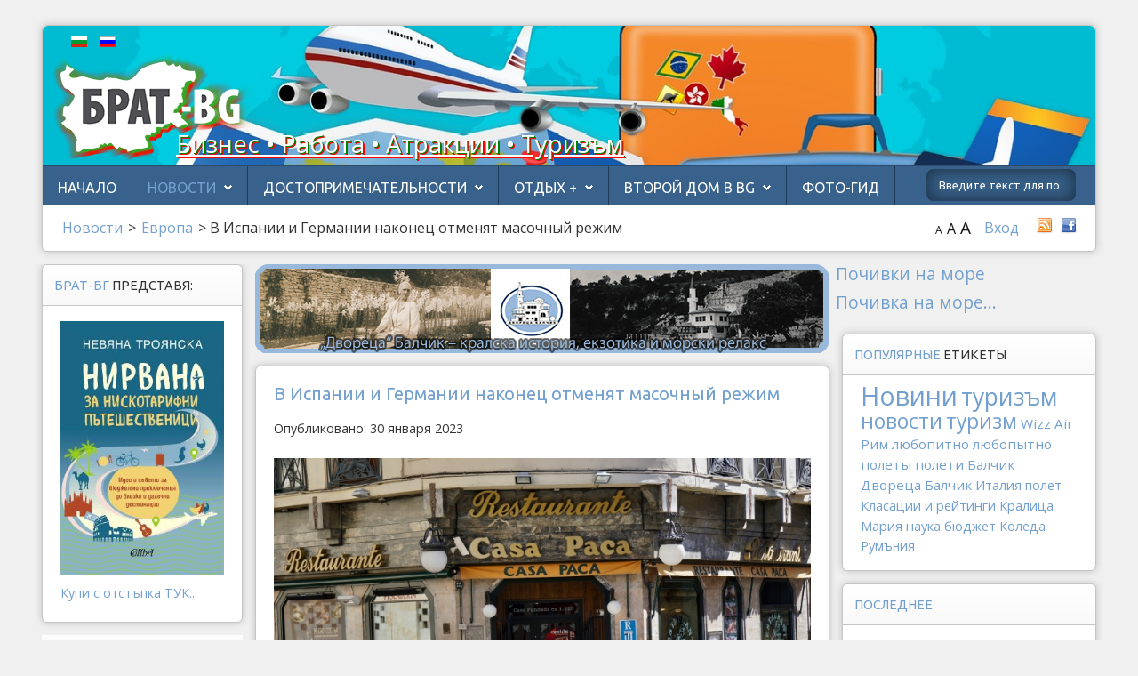

--- FILE ---
content_type: text/html; charset=utf-8
request_url: https://brat-bg.info/ru/news-ru/europe/13997-v-ispanii-i-germanii-nakonets-otmenyat-masochn-y-rezhim
body_size: 18725
content:
<!DOCTYPE html>
<html xmlns="http://www.w3.org/1999/xhtml" xml:lang="ru-RU" lang="ru-RU >"
 
<head>
<meta name="web_author" content="Radoslav Petkov - Радослав Петков">
<link rel="stylesheet" type="text/css" href="https://fonts.googleapis.com/css?family=Open+Sans+Condensed:300&subset=cyrillic-ext" />
  <!-- Global site tag (gtag.js) - Google Analytics -->
   <script type="text/javascript" async src="https://www.googletagmanager.com/gtag/js?id=G-9LN2WF34YD"></script>
   <script>
     window.dataLayer = window.dataLayer || [];
     function gtag(){dataLayer.push(arguments);}
     gtag('js', new Date());

     gtag('config', 'G-9LN2WF34YD');
  </script>
<base href="https://brat-bg.info/ru/news-ru/europe/13997-v-ispanii-i-germanii-nakonets-otmenyat-masochn-y-rezhim" />
	<meta http-equiv="content-type" content="text/html; charset=utf-8" />
	<meta name="keywords" content="covid-19, маски, режим, отмена, испания, германия, иммунитет" />
	<meta name="author" content="Илиян Троянски" />
	<meta name="description" content="В Испании наконец решили отказаться от обязательных масок. Ограничения снимут с 7 февраля. Такое решение власти страны приняли после оценки ситуации с COVID-19 – количество новых случаев заражения коронавирусом в стране сейчас низкое. Маски больше не нужно будет носить в транспорте." />
	<meta name="generator" content="Joomla! - Open Source Content Management" />
	<title>В Испании и Германии наконец отменят масочный режим - БратБг</title>
	<link href="https://brat-bg.info/bg/news-bg/europe/13996-ispaniya-i-germaniya-okonchatelno-otmenyat-rezhima-za-nosene-na-maski" rel="alternate" hreflang="bg-BG" />
	<link href="https://brat-bg.info/ru/news-ru/europe/13997-v-ispanii-i-germanii-nakonets-otmenyat-masochn-y-rezhim" rel="alternate" hreflang="ru-RU" />
	<link href="https://brat-bg.com/ru/news-ru/europe/13997-v-ispanii-i-germanii-nakonets-otmenyat-masochn-y-rezhim" rel="canonical" />
	<link href="/templates/shape5_vertex/favicon.ico" rel="shortcut icon" type="image/vnd.microsoft.icon" />
	<link href="https://brat-bg.info/ru/component/search/?Itemid=383&amp;catid=91&amp;id=13997&amp;format=opensearch" rel="search" title="Искать БратБг" type="application/opensearchdescription+xml" />
	<link href="/plugins/content/fshare/fshare.css" rel="stylesheet" type="text/css" />
	<link href="https://brat-bg.info/modules/mod_bt_simple_slideshow/tmpl/css/style.css" rel="stylesheet" type="text/css" />
	<link href="/media/mod_languages/css/template.css?0b9c72d2fce97b1c194701f0c5155f05" rel="stylesheet" type="text/css" />
	<link href="/media/com_hikashop/css/hikashop.css?v=620" rel="stylesheet" type="text/css" />
	<link href="/media/com_hikashop/css/frontend_old.css?t=1768561473" rel="stylesheet" type="text/css" />
	<link href="/media/com_hikashop/css/font-awesome.css?v=5.2.0" rel="stylesheet" type="text/css" />
	<link href="/media/com_hikashop/css/notify-metro.css?v=620" rel="stylesheet" type="text/css" />
	<style type="text/css">
.vdoresp {margin:6px;overflow:hidden;padding-bottom:56.25%;position:relative;height:0;}
.vdoresp iframe {left:0;top:0;height:100%;width:100%;position:absolute;}div.mod_search28 input[type="search"]{ width:auto; }
	</style>
	<script type="application/json" class="joomla-script-options new">{"csrf.token":"6e7088c534140fcff5b9bb59e188c83c","system.paths":{"root":"","base":""},"system.keepalive":{"interval":840000,"uri":"\/ru\/component\/ajax\/?format=json"}}</script>
	<script src="/media/jui/js/jquery.min.js?0b9c72d2fce97b1c194701f0c5155f05" type="text/javascript"></script>
	<script src="/media/jui/js/jquery-noconflict.js?0b9c72d2fce97b1c194701f0c5155f05" type="text/javascript"></script>
	<script src="/media/jui/js/jquery.ui.core.min.js?0b9c72d2fce97b1c194701f0c5155f05" type="text/javascript"></script>
	<script src="/media/jui/js/jquery-migrate.min.js?0b9c72d2fce97b1c194701f0c5155f05" type="text/javascript"></script>
	<script src="/media/jui/js/bootstrap.min.js?0b9c72d2fce97b1c194701f0c5155f05" type="text/javascript"></script>
	<script src="/media/system/js/caption.js?0b9c72d2fce97b1c194701f0c5155f05" type="text/javascript"></script>
	<script src="/media/jui/js/jquery.ui.sortable.min.js?0b9c72d2fce97b1c194701f0c5155f05" type="text/javascript"></script>
	<script src="https://brat-bg.com/templates/shape5_vertex/js/jquery/jquery-ui-addons.js" type="text/javascript"></script>
	<script src="https://brat-bg.info/modules/mod_bt_simple_slideshow/tmpl/js/jquery.easing.1.3.js" type="text/javascript"></script>
	<script src="https://brat-bg.info/modules/mod_bt_simple_slideshow/tmpl/js/jquery.mobile.customized.min.js" type="text/javascript"></script>
	<script src="https://brat-bg.info/modules/mod_bt_simple_slideshow/tmpl/js/camera.min.js" type="text/javascript"></script>
	<script src="https://brat-bg.info/modules/mod_bt_simple_slideshow/tmpl/js/default.js" type="text/javascript"></script>
	<!--[if lt IE 9]><script src="/media/system/js/html5fallback.js?0b9c72d2fce97b1c194701f0c5155f05" type="text/javascript"></script><![endif]-->
	<script src="/media/system/js/core.js?0b9c72d2fce97b1c194701f0c5155f05" type="text/javascript"></script>
	<!--[if lt IE 9]><script src="/media/system/js/polyfill.event.js?0b9c72d2fce97b1c194701f0c5155f05" type="text/javascript"></script><![endif]-->
	<script src="/media/system/js/keepalive.js?0b9c72d2fce97b1c194701f0c5155f05" type="text/javascript"></script>
	<script src="/media/com_hikashop/js/hikashop.js?v=620" type="text/javascript"></script>
	<script src="/media/com_hikashop/js/notify.min.js?v=620" type="text/javascript"></script>
	<script src="/plugins/hikashop/cartnotify/media/notify.js" type="text/javascript"></script>
	<script type="text/javascript">
jQuery(function($){ initTooltips(); $("body").on("subform-row-add", initTooltips); function initTooltips (event, container) { container = container || document;$(container).find(".hasTooltip").tooltip({"html": true,"container": "body"});} });jQuery(window).on('load',  function() {
				new JCaption('img.caption');
			});
jQuery.notify.defaults({"arrowShow":false,"globalPosition":"top right","elementPosition":"top right","clickToHide":true,"autoHideDelay":5000,"autoHide":true});
window.cartNotifyParams = {"reference":"global","img_url":"\/media\/com_hikashop\/images\/icons\/icon-32-newproduct.png","redirect_url":"","redirect_delay":4000,"hide_delay":5000,"title":"Product added to the cart","text":"\u0422\u043e\u0432\u0430\u0440 \u0443\u0441\u043f\u0435\u0448\u043d\u043e \u0434\u043e\u0431\u0430\u0432\u043b\u0435\u043d \u0432 \u043a\u043e\u0440\u0437\u0438\u043d\u0443","wishlist_title":"Product added to the wishlist","wishlist_text":"\u0422\u043e\u0432\u0430\u0440 \u0431\u044b\u043b \u0443\u0441\u043f\u0435\u0448\u043d\u043e \u0434\u043e\u0431\u0430\u0432\u043b\u0435\u043d \u0432 \u0441\u043f\u0438\u0441\u043e\u043a \u0436\u0435\u043b\u0430\u0435\u043c\u044b\u0445 \u0442\u043e\u0432\u0430\u0440\u043e\u0432","list_title":"Products added to the cart","list_text":"Products successfully added to the cart","list_wishlist_title":"Products added to the wishlist","list_wishlist_text":"Products successfully added to the wishlist","err_title":"Product not added to the cart","err_text":"Product not added to the cart","err_wishlist_title":"Product not added to the wishlist","err_wishlist_text":"Product not added to the wishlist"};

	</script>
	<meta property="og:url" content="https://brat-bg.info/ru/news-ru/europe/13997-v-ispanii-i-germanii-nakonets-otmenyat-masochn-y-rezhim"/>
	<meta property="og:image" content="https://brat-bg.info/images/00_self-content/spain-salamanca-at_elsbethcat-unsplash.jpg">
	<meta property="og:title" content="В Испании и Германии наконец отменят масочный режим">
	<meta property="og:description" content="В Испании наконец решили отказаться от обязательных масок. Ограничения снимут с 7 февраля. Такое решение власти страны приняли после оценки ситуации с COVID-19 – количество новых случаев заражения коронавирусом в стране сейчас низкое. Маски больше не нужно будет носить в транспорте.
">
	<meta property="fb:app_id" content="1482571888648985"/>
	<meta property="og:type" content="article"/>
	<meta property="og:site_name" content="БратБг"/>
	<meta property="og:locale" content="ru_RU"/>



			<meta name="viewport" content="initial-scale=1.0" />
	
	<link href="https://brat-bg.com/templates/shape5_vertex/favicon.ico" rel="shortcut icon" type="image/x-icon" />

<script type="text/javascript">
	if(jQuery().jquery=='1.11.0') { jQuery.easing['easeOutExpo'] = jQuery.easing['easeOutCirc'] };
</script>

	<link href="https://brat-bg.com/templates/shape5_vertex/css/bootstrap/bootstrap-default-min.css" rel="stylesheet" type="text/css" />
	<link href="https://brat-bg.com/templates/shape5_vertex/css/bootstrap/bootstrap-responsive.css" rel="stylesheet" type="text/css" />
		
	<link rel="stylesheet" href="https://brat-bg.com/templates/shape5_vertex/css/font-awesome/css/font-awesome.min.css">
	

<!-- Css and js addons for vertex features -->
	<link rel="stylesheet" type="text/css" href="//fonts.googleapis.com/css?family=Ubuntu" />
<style type="text/css">  .module_round_box_outer, #s5_above_body, #s5_below_body { font-size:0.9em !important; }  #s5_component_wrap { font-size:0.9em !important; } /* MAX IMAGE WIDTH */img {  height:auto !important;   max-width:100% !important; -webkit-box-sizing: border-box !important; /* Safari/Chrome, other WebKit */ -moz-box-sizing: border-box !important; /* Firefox, other Gecko */ box-sizing: border-box !important; /* Opera/IE 8+ */  }#map_canvas img, .gm-style img { max-width:none !important; }.full_width { width:100% !important; -webkit-box-sizing: border-box !important; /* Safari/Chrome, other WebKit */ -moz-box-sizing: border-box !important; /* Firefox, other Gecko */ box-sizing: border-box !important; /* Opera/IE 8+ */ }.S5_submenu_itemTablet{ background:none !important; } #s5_right_wrap, #s5_left_wrap, #s5_right_inset_wrap, #s5_left_inset_wrap, #s5_right_top_wrap, #s5_left_top_wrap, #s5_right_bottom_wrap, #s5_left_bottom_wrap { width:100% !important; }   #s5_right_column_wrap { width:12.5% !important; margin-left:-22.5% !important; } #s5_left_column_wrap { width:10% !important; } #s5_center_column_wrap_inner { margin-right:25% !important; margin-left:20% !important; }  #s5_responsive_mobile_drop_down_wrap input { width:96% !important; } #s5_responsive_mobile_drop_down_search input { width:100% !important; }  @media screen and (max-width: 750px){ body { height:100% !important; position:relative !important;  padding-bottom:48px !important;  } #s5_responsive_menu_button { display:block !important; }  }  @media screen and (max-width: 970px){ #subMenusContainer .S5_subtext { width:85%; } }   #s5_responsive_mobile_bottom_bar, #s5_responsive_mobile_top_bar { background:#0B0B0B; background: -moz-linear-gradient(top, #272727 0%, #0B0B0B 100%); /* FF3.6+ */ background: -webkit-gradient(linear, left top, left bottom, color-stop(0%,#272727), color-stop(100%,#0B0B0B)); /* Chrome,Safari4+ */ background: -webkit-linear-gradient(top, #272727 0%,#0B0B0B 100%); /* Chrome10+,Safari5.1+ */ background: -o-linear-gradient(top, #272727 0%,#0B0B0B 100%); /* Opera11.10+ */ background: -ms-linear-gradient(top, #272727 0%,#0B0B0B 100%); /* IE10+ */ background: linear-gradient(top, #272727 0%,#0B0B0B 100%); /* W3C */   font-family: Ubuntu !important; } .s5_responsive_mobile_drop_down_inner, .s5_responsive_mobile_drop_down_inner input, .s5_responsive_mobile_drop_down_inner button, .s5_responsive_mobile_drop_down_inner .button, #s5_responsive_mobile_drop_down_search .validate { font-family: Ubuntu !important; } .s5_responsive_mobile_drop_down_inner button:hover, .s5_responsive_mobile_drop_down_inner .button:hover, .s5_responsive_mobile_present #s5_responsive_mobile_drop_down_wrap .btn, .s5_responsive_mobile_present #s5_responsive_mobile_drop_down_wrap .btn:hover { background:#0B0B0B !important; } #s5_responsive_mobile_drop_down_menu, #s5_responsive_mobile_drop_down_menu a, #s5_responsive_mobile_drop_down_login a { font-family: Ubuntu !important; color:#FFFFFF !important; } #s5_responsive_mobile_bar_active, #s5_responsive_mobile_drop_down_menu .current a, .s5_responsive_mobile_drop_down_inner .s5_mod_h3, .s5_responsive_mobile_drop_down_inner .s5_h3_first { color:#73A0CF !important; } .s5_responsive_mobile_drop_down_inner button, .s5_responsive_mobile_drop_down_inner .button, .s5_responsive_mobile_present #s5_responsive_mobile_drop_down_wrap .btn, .s5_responsive_mobile_present #s5_responsive_mobile_drop_down_wrap .btn:hover { background:#73A0CF !important; } #s5_responsive_mobile_drop_down_menu .active ul li, #s5_responsive_mobile_drop_down_menu .current ul li a, #s5_responsive_switch_mobile a, #s5_responsive_switch_desktop a, #s5_responsive_mobile_drop_down_wrap { color:#FFFFFF !important; } #s5_responsive_mobile_toggle_click_menu span { border-right:solid 1px #272727; } #s5_responsive_mobile_toggle_click_menu { border-right:solid 1px #0B0B0B; } #s5_responsive_mobile_toggle_click_search span, #s5_responsive_mobile_toggle_click_register span, #s5_responsive_mobile_toggle_click_login span, #s5_responsive_mobile_scroll a { border-left:solid 1px #272727; } #s5_responsive_mobile_toggle_click_search, #s5_responsive_mobile_toggle_click_register, #s5_responsive_mobile_toggle_click_login, #s5_responsive_mobile_scroll { border-left:solid 1px #0B0B0B; } .s5_responsive_mobile_open, .s5_responsive_mobile_closed:hover, #s5_responsive_mobile_scroll:hover { background:#272727; } #s5_responsive_mobile_drop_down_menu .s5_responsive_mobile_drop_down_inner, #s5_responsive_mobile_drop_down_register .s5_responsive_mobile_drop_down_inner, #s5_responsive_mobile_drop_down_login .s5_responsive_mobile_drop_down_inner, #s5_responsive_mobile_drop_down_search .s5_responsive_mobile_drop_down_inner { background:#272727; } @media screen and (max-width: 579px){  { display:none; } }  .s5_wrap { max-width:1200px !important; }                        </style><script type="text/javascript">/*<![CDATA[*/</script>
<script type="text/javascript" src="https://brat-bg.com/templates/shape5_vertex/js/core/s5_flex_menu-min.js"></script>
<link rel="stylesheet" href="https://brat-bg.com/templates/shape5_vertex/css/s5_flex_menu.css" type="text/css" />
<link rel="stylesheet" href="https://brat-bg.com/templates/system/css/system.css" type="text/css" />
<link rel="stylesheet" href="https://brat-bg.com/templates/system/css/general.css" type="text/css" />

<link href="https://brat-bg.com/templates/shape5_vertex/css/template_default.css" rel="stylesheet" type="text/css" />

<link href="https://brat-bg.com/templates/shape5_vertex/css/template.css" rel="stylesheet" type="text/css" />


<link href="https://brat-bg.com/templates/shape5_vertex/css/com_content.css" rel="stylesheet" type="text/css" />

<link href="https://brat-bg.com/templates/shape5_vertex/css/editor.css" rel="stylesheet" type="text/css" />

<link href="https://brat-bg.com/templates/shape5_vertex/css/thirdparty.css" rel="stylesheet" type="text/css" />


<link rel="stylesheet" type="text/css" href="//fonts.googleapis.com/css?family=Open+Sans" />


<script type="text/javascript" src="https://brat-bg.com/templates/shape5_vertex/js/core/s5_font_adjuster-min.js"></script>


	<link rel="stylesheet" type="text/css" href="https://brat-bg.com/templates/shape5_vertex/css/core/s5_responsive_bars-min.css" />
	<link href="https://brat-bg.com/templates/shape5_vertex/css/core/s5_responsive_hide_classes-min.css" rel="stylesheet" type="text/css" />
	<style type="text/css"> @media screen and (min-width: 650px){.s5_responsive_mobile_sidebar_show_ltr {width:400px !important;}.s5_responsive_mobile_sidebar_body_wrap_show_ltr {margin-left:400px !important;}.s5_responsive_mobile_sidebar_show_rtl {width:400px !important;}.s5_responsive_mobile_sidebar_body_wrap_show_rtl {margin-right:400px !important;}#s5_responsive_mobile_sidebar_inner1 {width:400px !important;}}</style>


	<link rel="stylesheet" type="text/css" href="https://brat-bg.com/templates/shape5_vertex/css/s5_responsive.css" />
	
	

	<link rel="stylesheet" type="text/css" href="https://brat-bg.com/templates/shape5_vertex/css/custom.css" />
	<script type="text/javascript">
	//<![CDATA[
				        jQuery(document).ready( function() {
		            var myMenu = new MenuMatic({
				tabletWidth:1400,
                effect:"slide & fade",
                duration:450,
                physics: 'linear',
                hideDelay:250,
                orientation:"horizontal",
                tweakInitial:{x:0, y:0},
				                                     	            direction:{    x: 'right',    y: 'down' },
				                opacity:100            });
        });		
			//]]>	
    </script>    

<!-- Info Slide Script - Called in header so css validates -->	
<link href="https://brat-bg.com/templates/shape5_vertex/css/core/s5_info_slide-min.css" rel="stylesheet" type="text/css" />
<script type="text/javascript" src="https://brat-bg.com/templates/shape5_vertex/js/core/s5_info_slide-min.js"></script>

	

<!-- Resize column function -->	
<script type="text/javascript">//<![CDATA[
	var s5_resize_columns_browser_check = "safari";
	var s5_resize_columns = "all";
	var s5_resize_columns_delay = "500";
	var s5_resize_columns_small_tablets = "default";
//]]></script>
<script type="text/javascript" src="https://brat-bg.com/templates/shape5_vertex/js/core/s5_columns_equalizer-min.js"></script>
<!-- File compression. Needs to be called last on this file -->	
<!-- The excluded files, listed below the compressed php files, are excluded because their calls vary per device or per browser. Included compression files are only ones that have no conditions and are included on all devices and browsers. Otherwise unwanted css will compile in the compressed files. -->	

<!-- Additional scripts to load inside of the header -->



<link rel="stylesheet" type="text/css" href="https://fonts.googleapis.com/css?family=Ubuntu&subset=cyrillic-ext" />

<style type="text/css"> 
body {font-family: 'Open Sans',Helvetica,Arial,Sans-Serif ;
background:#F0F0F0;
} 

#s5_search input, #s5_menu_wrap, .s5_mod_h3, #subMenusContainer, h2 {
font-family: Ubuntu;
}

#s5_menu_wrap, .s5_mod_h3 {
text-transform:uppercase;
}


#s5_menu_outer_wrap {
height:40px;
overflow:hidden;
}
.S5_parent_subtext {
display:none;
}
#s5_nav li {
height:37px;
}
#s5_search input {
margin-top:0px;
}

#s5_header_area_inner2, .module_round_box, .module_round_box-dark, #s5_component_wrap, #s5_footer_area_inner2 {
-webkit-box-shadow: 0 0px 8px #BDBDBD;
-moz-box-shadow: 0 0px 8px #BDBDBD;
box-shadow: 0 0px 8px #BDBDBD; 
}

a, .module_round_box .s5_h3_first, .module_round_box-none .s5_h3_first, .module_round_box ul.menu .current a, h2, h4, #s5_md_outer_wrap h3 {
color:#73A0CF;
}

#s5_nav li.active a, #s5_nav li.mainMenuParentBtnFocused a, #s5_nav li:hover a, .btn-link {
color:#73A0CF;
}

.btn-primary, .button, li.pagenav-next, li.pagenav-prev, .validate, .dropdown-menu li > a:hover, .dropdown-menu li > a:focus, .dropdown-submenu:hover > a, .dropdown-menu .active > a, .dropdown-menu .active > a:hover, .nav-list > .active > a, .nav-list > .active > a:hover, .nav-pills > .active > a, .nav-pills > .active > a:hover, .btn-group.open .btn-primary.dropdown-toggle, .pager a {
background:#73A0CF;
}

#subMenusContainer div.s5_sub_wrap ul, #subMenusContainer div.s5_sub_wrap_rtl ul, #subMenusContainer div.s5_sub_wrap_lower ul, #subMenusContainer div.s5_sub_wrap_lower_rtl ul {
border-bottom:solid 3px #73A0CF;
}




/* k2 stuff */
div.itemHeader h2.itemTitle, div.catItemHeader h3.catItemTitle, h3.userItemTitle a, #comments-form p, #comments-report-form p, #comments-form span, #comments-form .counter, #comments .comment-author, #comments .author-homepage,
#comments-form p, #comments-form #comments-form-buttons, #comments-form #comments-form-error, #comments-form #comments-form-captcha-holder {font-family: 'Open Sans',Helvetica,Arial,Sans-Serif ;} 
  
.s5_wrap{width:95%;}  
</style>
  <script>
  (function(i,s,o,g,r,a,m){i['GoogleAnalyticsObject']=r;i[r]=i[r]||function(){
  (i[r].q=i[r].q||[]).push(arguments)},i[r].l=1*new Date();a=s.createElement(o),
  m=s.getElementsByTagName(o)[0];a.async=1;a.src=g;m.parentNode.insertBefore(a,m)
  })(window,document,'script','//www.google-analytics.com/analytics.js','ga');

  ga('create', 'UA-68912719-1', 'auto');
  ga('send', 'pageview');

</script>

</head>

<body id="s5_body" style="font-size: 1rem;">
  
	

<div id="s5_scrolltotop"></div>

<!-- Top Vertex Calls -->
<!-- Call mobile sidebar -->

<!-- Call top bar for mobile devices if layout is responsive -->	
	


	<!-- s5_responsive_mobile_top_bar_spacer must be called to keep a space at the top of the page since s5_responsive_mobile_top_bar_wrap is position absolute. -->	

	<div id="s5_responsive_mobile_top_bar_spacer"></div>



	<!-- s5_responsive_mobile_top_bar_wrap must be called off the page and not with display:none or it will cause issues with the togglers. -->

	<div id="s5_responsive_mobile_top_bar_wrap" style="margin-top:-50000px;position:absolute;z-index:20;top:0px">



		<div id="s5_responsive_mobile_top_bar" class="s5_responsive_mobile_bar_light">



				<div id="s5_responsive_mobile_toggle_click_menu" style="display:block;">

					<span></span>

				</div>

				

				
					<div id="s5_responsive_mobile_bar_active">

						<span>
														Европа
						</span>

					</div>

				
				

				<div id="s5_responsive_mobile_toggle_click_login" style="display:block;float:right">

					<span></span>

				</div>

				

				<div id="s5_responsive_mobile_toggle_click_register" style="display:none;float:right">

					<span></span>

				</div>

				

				<div id="s5_responsive_mobile_toggle_click_search" style="display:block;float:right">

					<span></span>

				</div>



			<div style="clear:both;height:0px"></div>

			

		</div>



		<div id="s5_responsive_mobile_drop_down_wrap" class="s5_responsive_mobile_drop_down_wrap_loading">

			<div id="s5_responsive_mobile_drop_down_menu">

				<div class="s5_responsive_mobile_drop_down_inner" style="-webkit-box-shadow: 0px 0px 16px rgba(0, 0, 0, 0.6);-moz-box-shadow: 0px 0px 16px rgba(0, 0, 0, 0.6);box-shadow: 0px 0px 16px rgba(0, 0, 0, 0.6);">

					
						
<ul class="menu">
<li class="item-216"><a href="/ru/" >Начало</a></li><li class="item-381 active deeper parent"><a href="/ru/news-ru" >Новости</a><ul><li class="item-382"><a href="/ru/news-ru/bulgaria" >Бoлгария</a></li><li class="item-383 current active"><a href="/ru/news-ru/europe" >Европа</a></li><li class="item-384"><a href="/ru/news-ru/rusia" >Россия</a></li><li class="item-385"><a href="https://brat-bg.info/ru/news-ru/world" >Мир</a></li><li class="item-449"><a href="/ru/news-ru/from-friends" >От друзей</a></li></ul></li><li class="item-390 deeper parent"><span class="separator ">Достопримечательности</span>
<ul><li class="item-391 parent"><a href="/ru/interesting/bg-incognita" >Незнакомая Болгария</a></li><li class="item-408 parent"><a href="/ru/interesting/routes" >Маршруты</a></li><li class="item-414 parent"><a href="/ru/interesting/interesno" >Интересно</a></li></ul></li><li class="item-255 deeper parent"><a href="/ru/rest-plus" >Отдых +</a><ul><li class="item-256"><a href="/ru/rest-plus/zdorovie" >Отдых и здоровье</a></li><li class="item-257"><a href="/ru/rest-plus/ucheba" >Отдых и учеба</a></li><li class="item-258"><a href="/ru/rest-plus/att" >Отдых и атракции</a></li></ul></li><li class="item-467 deeper parent"><a href="/ru/vtoroi-dom-v-bg" >Второй дом в BG</a><ul><li class="item-641"><a href="/ru/vtoroi-dom-v-bg/novosti" >Новости рынка</a></li><li class="item-642"><a href="/ru/vtoroi-dom-v-bg/rekomenduem" >Брат-BG рекомендует</a></li></ul></li><li class="item-834"><a href="/ru/foto-gid" >Фото-Гид</a></li></ul>

					
				</div>

			</div>

			

			<div id="s5_responsive_mobile_drop_down_search">

				<div class="s5_responsive_mobile_drop_down_inner" style="-webkit-box-shadow: 0px 0px 16px rgba(0, 0, 0, 0.6);-moz-box-shadow: 0px 0px 16px rgba(0, 0, 0, 0.6);box-shadow: 0px 0px 16px rgba(0, 0, 0, 0.6);">

					
					  
						<form method="post" action="https://brat-bg.info/">

							<input type="text" onfocus="if (this.value=='Поиск...') this.value='';" onblur="if (this.value=='') this.value='Поиск...';" value="Поиск..." id="s5_responsive_mobile_search" name="searchword" />

							<input type="hidden" value="search" name="task" />

							<input type="hidden" value="com_search" name="option" />

							<input type="hidden" value="1" name="Itemid" />

						</form>

					
				</div>

			</div>

			

			<div id="s5_responsive_mobile_drop_down_login">

				<div class="s5_responsive_mobile_drop_down_inner" id="s5_responsive_mobile_drop_down_login_inner" style="-webkit-box-shadow: 0px 0px 16px rgba(0, 0, 0, 0.6);-moz-box-shadow: 0px 0px 16px rgba(0, 0, 0, 0.6);box-shadow: 0px 0px 16px rgba(0, 0, 0, 0.6);">

				</div>

			</div>

			

			
					<div id="s5_responsive_mobile_login_wrap" style="display:none">

					
			<div class="module_round_box_outer">

			<div class="module_round_box ">

				<div class="s5_module_box_1">
					<div class="s5_module_box_2">
												<div class="s5_mod_h3_outer">
							<h3 class="s5_mod_h3">
																						<span class="s5_h3_first">Login </span><span class="s5_h3_last"></span>
														</h3>
													</div>
												<div class="s5_mod_h3_below" style="clear:both"></div>
												<div class="s5_outer ">
						<form action="/ru/news-ru/europe" method="post" id="login-form" class="form-inline">
		<div class="userdata">
		<div id="form-login-username" class="control-group">
			<div class="controls">
									<div class="input-prepend">
						<span class="add-on">
							<span class="icon-user hasTooltip" title="Логин"></span>
							<label for="modlgn-username" class="element-invisible">Логин</label>
						</span>
						<input id="modlgn-username" type="text" name="username" class="input-small" tabindex="0" size="18" placeholder="Логин" />
					</div>
							</div>
		</div>
		<div id="form-login-password" class="control-group">
			<div class="controls">
									<div class="input-prepend">
						<span class="add-on">
							<span class="icon-lock hasTooltip" title="Пароль">
							</span>
								<label for="modlgn-passwd" class="element-invisible">Пароль							</label>
						</span>
						<input id="modlgn-passwd" type="password" name="password" class="input-small" tabindex="0" size="18" placeholder="Пароль" />
					</div>
							</div>
		</div>
						<div id="form-login-remember" class="control-group checkbox">
			<label for="modlgn-remember" class="control-label">Запомнить меня</label> <input id="modlgn-remember" type="checkbox" name="remember" class="inputbox" value="yes"/>
		</div>
				<div id="form-login-submit" class="control-group">
			<div class="controls">
				<button type="submit" tabindex="0" name="Submit" class="btn btn-primary login-button">Войти</button>
			</div>
		</div>
					<ul class="unstyled">
							<li>
					<a href="/ru/component/users/?view=registration&amp;Itemid=216">
					Регистрация <span class="icon-arrow-right"></span></a>
				</li>
							<li>
					<a href="/ru/component/users/?view=remind&amp;Itemid=216">
					Забыли логин?</a>
				</li>
				<li>
					<a href="/ru/component/users/?view=reset&amp;Itemid=216">
					Забыли пароль?</a>
				</li>
			</ul>
		<input type="hidden" name="option" value="com_users" />
		<input type="hidden" name="task" value="user.login" />
		<input type="hidden" name="return" value="aHR0cHM6Ly9icmF0LWJnLmluZm8vcnUvbmV3cy1ydS9ldXJvcGUvMTM5OTctdi1pc3BhbmlpLWktZ2VybWFuaWktbmFrb25ldHMtb3RtZW55YXQtbWFzb2Nobi15LXJlemhpbQ==" />
		<input type="hidden" name="6e7088c534140fcff5b9bb59e188c83c" value="1" />	</div>
	</form>
						</div>
						<div style="clear:both; height:0px"></div>
					</div>
				</div>

			</div>

			</div>

		

					</div>

				
		

			<div id="s5_responsive_mobile_drop_down_register">

				<div class="s5_responsive_mobile_drop_down_inner" id="s5_responsive_mobile_drop_down_register_inner" style="-webkit-box-shadow: 0px 0px 16px rgba(0, 0, 0, 0.6);-moz-box-shadow: 0px 0px 16px rgba(0, 0, 0, 0.6);box-shadow: 0px 0px 16px rgba(0, 0, 0, 0.6);">

				</div>

			</div>

			

			
				

		</div>



	</div>



	<script type="text/javascript">

		var s5_responsive_trigger = 750;

		var s5_responsive_login_url = "";

		var s5_responsive_register_url = "";

		var s5_responsive_layout = "dropdowns";

	</script>

	<script type="text/javascript" src="https://brat-bg.com/templates/shape5_vertex/js/core/s5_responsive_mobile_bar-min.js"></script>

	



<!-- Fixed Tabs -->	

<!-- Drop Down -->	

<!-- Parallax Backgrounds -->

<!-- Floating Menu Spacer -->

<!-- Body Padding Div Used For Responsive Spacing -->    
<div id="s5_body_padding">



  <!-- Header -->      
    <div id="s5_header_area1" >  


    
    <div id="s5_header_area2">  
    

    
    <div id="s5_header_area_inner" class="s5_wrap">    
    
      
    
    <div id="s5_header_area_inner2">  
    
    
    
      <div id="s5_header_wrap">

  <!--- from Rado --->  
            <div id="s5_lang_swicher2" class="s5_wrap">
            		<div class="moduletable">
			<div class="mod-languages">

	<ul class="lang-inline" dir="ltr">
						<li>
			<a href="/bg/news-bg/europe/13996-ispaniya-i-germaniya-okonchatelno-otmenyat-rezhima-za-nosene-na-maski">
												<img src="/media/mod_languages/images/bg.gif" alt="Български" title="Български" />										</a>
			</li>
											<li class="lang-active">
			<a href="https://brat-bg.info/ru/news-ru/europe/13997-v-ispanii-i-germanii-nakonets-otmenyat-masochn-y-rezhim">
												<img src="/media/mod_languages/images/ru.gif" alt="Руский" title="Руский" />										</a>
			</li>
				</ul>

</div>
		</div>
	
            </div>
  <!--- end from Rado --->
 
                <div class="hide_mobile" style="color:white; text-shadow: 1px 1px green, 2px 2px red;  text-decoration: underline; position: absolute;margin-left: 150px;margin-top: 95px;"><h1>Бизнес • Работа • Атракции • Туризъм</h1></div>  
        <img alt="logo"  style="height:130px;width:253px" src="/templates/shape5_vertex/images/brat-logo.png" id="s5_logo" onclick="window.document.location.href='https://brat-bg.com/'" />
                
       <div id="s5_banner" style="padding-left:263px">
        <table border="0" width="100%">
        <tr>
          <td>
        &nbsp          </td>
          <td width="48px">
          <div id="s5_lang_swicher1" class="s5_wrap">
            
            </div>
          
          </td>
          </tr>
          </table>
          </div>
        


        
        <div style="clear:both; height:0px">
        
        
        
        </div>  


        
      </div>
      
              <div id="s5_menu_wrap">
                      <ul id='s5_nav' class='menu'><li   class=' ' ><span class='s5_level1_span1'><span class='s5_level1_span2'><a href="/ru/"><span onclick='window.document.location.href="/ru/"'>Начало</span></a></span></span></li><li   class='active ' ><span class='s5_level1_span1'><span class='s5_level1_span2'><a href="/ru/news-ru"><span onclick='window.document.location.href="/ru/news-ru"'>Новости</span></a></span></span><ul style='float:left;'><li class=''><span class='S5_submenu_item'><a href="/ru/news-ru/bulgaria"><span class='s5_sub_a_span' onclick='window.document.location.href="/ru/news-ru/bulgaria"'>Бoлгария</span></a></span></li><li class=''><span class='S5_submenu_item active'><a href="/ru/news-ru/europe"><span class='s5_sub_a_span' onclick='window.document.location.href="/ru/news-ru/europe"'>Европа</span></a></span></li><li class=''><span class='S5_submenu_item'><a href="/ru/news-ru/rusia"><span class='s5_sub_a_span' onclick='window.document.location.href="/ru/news-ru/rusia"'>Россия</span></a></span></li><li class=''><span class='S5_submenu_item'><a href="https://brat-bg.info/ru/news-ru/world"><span class='s5_sub_a_span' onclick='window.document.location.href="https://brat-bg.info/ru/news-ru/world"'>Мир</span></a></span></li><li class=''><span class='S5_submenu_item'><a href="/ru/news-ru/from-friends"><span class='s5_sub_a_span' onclick='window.document.location.href="/ru/news-ru/from-friends"'>От друзей</span></a></span></li></ul></li><li   class=' ' ><span class='s5_level1_span1'><span class='s5_level1_span2'><a href="javascript:;"><span onclick='window.document.location.href="javascript:;"'>Достопримечательности</span></a></span></span><ul style='float:left;'><li class=''><span class='S5_submenu_item'><a href="/ru/interesting/bg-incognita"><span class='s5_sub_a_span' onclick='window.document.location.href="/ru/interesting/bg-incognita"'>Незнакомая Болгария</span></a></span><div class='S5_grouped_child_item'><span><span class='S5_submenu_item'><a href="/ru/interesting/bg-incognita/on-sea"><span class='s5_sub_a_span' onclick='window.document.location.href="/ru/interesting/bg-incognita/on-sea"'>На море</span></a></span></span><span><span class='S5_submenu_item'><a href="/ru/interesting/bg-incognita/on-mountain"><span class='s5_sub_a_span' onclick='window.document.location.href="/ru/interesting/bg-incognita/on-mountain"'>В горах</span></a></span></span><span><span class='S5_submenu_item'><a href="/ru/interesting/bg-incognita/cityes-with-history"><span class='s5_sub_a_span' onclick='window.document.location.href="/ru/interesting/bg-incognita/cityes-with-history"'>Города с историей</span></a></span></span><span><span class='S5_submenu_item'><a href="/ru/interesting/bg-incognita/tipical-balkan"><span class='s5_sub_a_span' onclick='window.document.location.href="/ru/interesting/bg-incognita/tipical-balkan"'>Балканская идиллия</span></a></span></span></div></li></ul><ul style='float:left;'><li class=''><span class='S5_submenu_item'><a href="/ru/interesting/routes"><span class='s5_sub_a_span' onclick='window.document.location.href="/ru/interesting/routes"'>Маршруты</span></a></span><div class='S5_grouped_child_item'><span><span class='S5_submenu_item'><a href="/ru/interesting/routes/bg-extreme"><span class='s5_sub_a_span' onclick='window.document.location.href="/ru/interesting/routes/bg-extreme"'>Экстремальные</span></a></span></span><span><span class='S5_submenu_item'><a href="/ru/interesting/routes/culture"><span class='s5_sub_a_span' onclick='window.document.location.href="/ru/interesting/routes/culture"'>Культурные</span></a></span></span><span><span class='S5_submenu_item'><a href="/ru/interesting/routes/historical"><span class='s5_sub_a_span' onclick='window.document.location.href="/ru/interesting/routes/historical"'>Исторические</span></a></span></span><span><span class='S5_submenu_item'><a href="/ru/interesting/routes/hunting-fishing"><span class='s5_sub_a_span' onclick='window.document.location.href="/ru/interesting/routes/hunting-fishing"'>Охота и рыбалка</span></a></span></span><span><span class='S5_submenu_item'><a href="/ru/interesting/routes/follow-bachhus"><span class='s5_sub_a_span' onclick='window.document.location.href="/ru/interesting/routes/follow-bachhus"'>По стопам Вакха</span></a></span></span><span><span class='S5_submenu_item'><a href="/ru/interesting/routes/world"><span class='s5_sub_a_span' onclick='window.document.location.href="/ru/interesting/routes/world"'>Путешествия по миру</span></a></span></span></div></li></ul><ul style='float:left;'><li class=''><span class='S5_submenu_item'><a href="/ru/interesting/interesno"><span class='s5_sub_a_span' onclick='window.document.location.href="/ru/interesting/interesno"'>Интересно</span></a></span><div class='S5_grouped_child_item'><span><span class='S5_submenu_item'><a href="/ru/interesting/interesno/fenomeni"><span class='s5_sub_a_span' onclick='window.document.location.href="/ru/interesting/interesno/fenomeni"'>Феномены</span></a></span></span><span><span class='S5_submenu_item'><a href="/ru/interesting/interesno/celitelnaya-sila"><span class='s5_sub_a_span' onclick='window.document.location.href="/ru/interesting/interesno/celitelnaya-sila"'>Целительная сила</span></a></span></span><span><span class='S5_submenu_item'><a href="/ru/interesting/interesno/lichnosti"><span class='s5_sub_a_span' onclick='window.document.location.href="/ru/interesting/interesno/lichnosti"'>Личности</span></a></span></span><span><span class='S5_submenu_item'><a href="/ru/interesting/interesno/kuriozi"><span class='s5_sub_a_span' onclick='window.document.location.href="/ru/interesting/interesno/kuriozi"'>Курьезы</span></a></span></span></div></li></ul></li><li   class=' ' ><span class='s5_level1_span1'><span class='s5_level1_span2'><a href="/ru/rest-plus"><span onclick='window.document.location.href="/ru/rest-plus"'>Отдых +</span></a></span></span><ul style='float:left;'><li class=''><span class='S5_submenu_item'><a href="/ru/rest-plus/zdorovie"><span class='s5_sub_a_span' onclick='window.document.location.href="/ru/rest-plus/zdorovie"'>Отдых и здоровье</span></a></span></li><li class=''><span class='S5_submenu_item'><a href="/ru/rest-plus/ucheba"><span class='s5_sub_a_span' onclick='window.document.location.href="/ru/rest-plus/ucheba"'>Отдых и учеба</span></a></span></li><li class=''><span class='S5_submenu_item'><a href="/ru/rest-plus/att"><span class='s5_sub_a_span' onclick='window.document.location.href="/ru/rest-plus/att"'>Отдых и атракции</span></a></span></li></ul></li><li   class=' ' ><span class='s5_level1_span1'><span class='s5_level1_span2'><a href="/ru/vtoroi-dom-v-bg"><span onclick='window.document.location.href="/ru/vtoroi-dom-v-bg"'>Второй дом в BG</span></a></span></span><ul style='float:left;'><li class=''><span class='S5_submenu_item'><a href="/ru/vtoroi-dom-v-bg/novosti"><span class='s5_sub_a_span' onclick='window.document.location.href="/ru/vtoroi-dom-v-bg/novosti"'>Новости рынка</span></a></span></li><li class=''><span class='S5_submenu_item'><a href="/ru/vtoroi-dom-v-bg/rekomenduem"><span class='s5_sub_a_span' onclick='window.document.location.href="/ru/vtoroi-dom-v-bg/rekomenduem"'>Брат-BG рекомендует</span></a></span></li></ul></li><li   class=' ' ><span class='s5_level1_span1'><span class='s5_level1_span2'><a href="/ru/foto-gid"><span onclick='window.document.location.href="/ru/foto-gid"'>Фото-Гид</span></a></span></span></li></ul>                                <div id="s5_search">
              		<div class="moduletable">
			<div class="search mod_search28">
	<form action="/ru/news-ru/europe" method="post" class="form-inline" role="search">
		<label for="mod-search-searchword28" class="element-invisible">Искать...</label> <input name="searchword" id="mod-search-searchword28" maxlength="200"  class="inputbox search-query input-medium" type="search" size="34" placeholder="Введите текст для поиска..." /> <button class="button btn btn-primary" onclick="this.form.searchword.focus();">find</button>		<input type="hidden" name="task" value="search" />
		<input type="hidden" name="option" value="com_search" />
		<input type="hidden" name="Itemid" value="383" />
	</form>
</div>
		</div>
	
            </div>
                    <div style="clear:both; height:0px"></div>
        </div>
            
              <div id="s5_breadcrumb_fonts_wrap">
                      <div id="s5_breadcrumb_wrap">
  
              		<div class="moduletable">
			
<div class="breadcrumbs">
<div itemscope itemtype="http://data-vocabulary.org/Breadcrumb" style="display:inline-block;"><a href="/ru/news-ru" class="pathway" itemprop="url"><span  itemprop="title">Новости</span></a></div> &gt; <div itemscope itemtype="http://data-vocabulary.org/Breadcrumb" style="display:inline-block;"><a href="/ru/news-ru/europe" class="pathway" itemprop="url"><span  itemprop="title">Европа</span></a></div> &gt; <div itemscope itemtype="http://data-vocabulary.org/Breadcrumb" style="display:inline-block;"><span itemprop="title">В Испании и Германии наконец отменят масочный режим</span></div></div>		</div>
	
            </div>
                    
                      <div id="s5_social_wrap1">
              <div id="s5_social_wrap_inner">
              
                                  <div id="s5_facebook" onclick="window.open('https://www.facebook.com/page.BratBG')"></div>
                  
                  
                                                                  <div id="s5_rss" onclick="window.open('http://brat-bg.com/bg/news-bg?format=feed&type=rss')"></div>
                  
                
                  
                  <div id="s5_loginreg">  
                      <div id="s5_logregtm">
                      
                                                  <a href="/ru/component/users/?view=login&amp;Itemid=216" id="s5_login" rel="nofollow">
                            Вход                          </a>
                                              
                                                  <a href="/ru/component/users/?view=registration&amp;Itemid=216" id="s5_register" rel="nofollow">
                                                      </a>
                        
                      </div>
                  
                  </div>
                                
                                  <div id="fontControls"></div>
                              
              </div>
            </div>
                  
        <div style="clear:both;height:0px"></div>
        </div>
      
            
    </div>
    </div>
    </div>
    </div>
  <!-- End Header -->  
  
    
  
  <!-- Top Row1 -->  
      <!-- End Top Row1 -->  
    
    
    
  <!-- Top Row2 -->  
      <!-- End Top Row2 -->
  
  
  
  <!-- Top Row3 -->  
      <!-- End Top Row3 -->  
    
    
    
  <!-- Center area --> 
     
        <div id="s5_center_area1">
    <div id="s5_center_area2">
    <div id="s5_center_area_inner" class="s5_wrap">
    
    <!-- Above Columns Wrap -->  
          <!-- End Above Columns Wrap -->      
        
      <!-- Columns wrap, contains left, right and center columns -->  
      <div id="s5_columns_wrap">
      <div id="s5_columns_wrap_inner">
        
        <div id="s5_center_column_wrap">
        <div id="s5_center_column_wrap_inner" style="margin-left:20px; margin-right:25px;">
          
                    
            <div id="s5_middle_top_wrap">
              
              <div id="s5_middle_top">
              <div id="s5_middle_top_inner">
              
                                  <div id="s5_pos_middle_top_1" class="s5_float_left" style="width:100%">
                    
			<div class="module_round_box_outer">

			<div class="module_round_box-style1">

				<div class="s5_module_box_1">
					<div class="s5_module_box_2">
												<div class="s5_outer-style1">
						<div class="bannergroup-style1">

	<div class="banneritem">
																																																																			<a
							href="/ru/component/banners/click/60" target="_blank" rel="noopener noreferrer"
							title="Двореца Балчик">
							<img
								src="https://brat-bg.info/images/banners/balchik.jpg"
								alt="Двореца Балчик – кралска история, екзотика и морски релакс "
								 width="646"								 height="100"							/>
						</a>
																<div class="clr"></div>
	</div>

</div>
						</div>
						<div style="clear:both; height:0px"></div>
					</div>
				</div>

			</div>

			</div>

		
                  </div>
                                
                                
                                
                                
                                
                            
                <div style="clear:both; height:0px"></div>

              </div>
              </div>
            
            </div>

                    
                      
            <div id="s5_component_wrap">
            <div id="s5_component_wrap_inner">
            
                                
                            
                <div id="system-message-container">
	</div>

<div class="item-page" itemscope itemtype="https://schema.org/Article">
	<meta itemprop="inLanguage" content="ru-RU" />
	
		
			<div class="page-header">
		<h2 itemprop="headline">
			В Испании и Германии наконец отменят масочный режим		</h2>
							</div>
					
		
						<dl class="article-info muted">

		
			<dt class="article-info-term">
									Информация о материале							</dt>

			
			
			
			
										<dd class="published">
				<span class="icon-calendar" aria-hidden="true"></span>
				<time datetime="2023-01-30T09:55:53+02:00" itemprop="datePublished">
					Опубликовано: 30 января 2023				</time>
			</dd>			
		
			</dl>
	
	
		
								<div itemprop="articleBody">
		
<p class="img100"><img src="/images/00_self-content/spain-salamanca-at_elsbethcat-unsplash.jpg" alt="" /></p>
<p style="text-align: right;"><span style="color: #999999; font-size: 8pt;">Photo: <a href="https://unsplash.com/@elsbethcat" style="color: #999999;">Beth Macdonald</a> @&nbsp;<a href="https://unsplash.com/license" style="color: #999999;">Unsplash</a></span></p>
<p><strong>В Испании наконец решили отказаться от обязательных масок, сообщает информационно туристический портал <a href="https://34travel.me/">34travel</a>. Ограничения снимут с 7 февраля.</strong></p>
<p>Такое решение власти страны приняли после оценки ситуации с COVID-19 – количество новых случаев заражения коронавирусом в стране сейчас низкое. Маски больше не нужно будет носить в транспорте. Их оставят обязательными только в медицинских учреждениях.</p>
<p><strong>Власти Германии тоже решили смягчить ковидные ограничения</strong> – со 2 февраля можно будет не носить маски в поездах и автобусах дальнего следования.</p>
<p style="padding-left: 30px;">«Ситуация с пандемией стабилизировалась. Заболеваемость вдвое меньше, чем месяц назад, – говорится в заявлении минздрава. – Кроме того, снизилось количество госпитализаций. Ситуация пока еще напряженная, но управляемая».</p>
<p>Маски все еще будут нужны в аэропортах и городском транспорте. Кроме того, придется носить их тем, кто собирается в поликлинику или больницу. Но, вероятно, и эти ограничения скоро снимут. В Германии уверены, что зимней волны пандемии не будет – у жителей уже выработался иммунитет к COVID-19.</p>
<p><plugin name=fshare version=3.0.7/><div class="fshare" onclick="window.open('https://www.facebook.com/sharer.php?u=http%3A%2F%2Fbrat-bg.info%2Fru%2Fnews-ru%2Feurope%2F13997-v-ispanii-i-germanii-nakonets-otmenyat-masochn-y-rezhim');"><a class="fshare_icon"></a>Share</div></p>
<p><plugin name=fcomment version=3.0.28/><div id="fb-root"></div><script src="https://connect.facebook.net/ru_RU/all.js#appId=1482571888648985&amp;xfbml=1"></script><fb:comments width="100%" num_posts="5" href="http://brat-bg.info/ru/news-ru/europe/13997-v-ispanii-i-germanii-nakonets-otmenyat-masochn-y-rezhim" colorscheme="light"></fb:comments></p>	</div>

											<dl class="article-info muted">

		
					
			
						</dl>
					
	<ul class="pager pagenav">
	<li class="previous">
		<a class="hasTooltip" title="Валенсия стала центром притяжения для цифровых кочевников" aria-label="Предыдущий: Валенсия стала центром притяжения для цифровых кочевников" href="/ru/news-ru/europe/14010-valensiya-stala-tsentrom" rel="prev">
			<span class="icon-chevron-left" aria-hidden="true"></span> <span aria-hidden="true">Назад</span>		</a>
	</li>
	<li class="next">
		<a class="hasTooltip" title="Прогнило что-то в Датском королевстве: в стране перестали грабить банки" aria-label="Следующий: Прогнило что-то в Датском королевстве: в стране перестали грабить банки" href="/ru/news-ru/europe/13995-prognilo-chto-to-v-datskom-korolevstve-v-danii-perestali-grabity-banki" rel="next">
			<span aria-hidden="true">Вперед</span> <span class="icon-chevron-right" aria-hidden="true"></span>		</a>
	</li>
</ul>
							</div>

                <div style="clear:both;height:0px"></div>
                
                            
                          
                <div id="s5_below_body_wrap">      
                
                  <div id="s5_below_body">
                  <div id="s5_below_body_inner">
                  
                                          <div id="s5_pos_below_body_1" class="s5_float_left" style="width:100%">
                        		<div class="s5_fourdivs_1">
		<div class="s5_fourdivs_2">
		<div class="s5_fourdivs_3">
		<div class="s5_fourdivs_4">
			<h3 class="s5_fourdivs_title">Прочитать ещё</h3>			<div class="tagssimilar">
	<ul>
			<li>
							<a href="/ru/news-ru/europe/9019-nemetskie-turoperator-otmenyayut-pol-tn-e-programm-v-ispaniyu">
											Немецкие туроператоры отменяют полётные программы в Испанию									</a>
					</li>
			<li>
							<a href="/ru/news-ru/europe/8088-frantsuz-posh-l-v-ispaniyu-za-sigaretami-i-zabludilsya-v-gorah">
											Француз пошёл в Испанию за сигаретами и заблудился в горах									</a>
					</li>
			<li>
							<a href="/ru/news-ru/europe/8123-ispaniya-i-italiya-oslabili-karantin">
											Испания и Италия ослабили карантин									</a>
					</li>
			<li>
							<a href="/ru/news-ru/europe/8161-oktoberfest-otmenili">
											Октоберфест-2020 отменили									</a>
					</li>
			<li>
							<a href="/ru/news-ru/europe/8196-iz-za-koronavirusa-i-otsutstviya-turistov-germaniya-i-chehiya">
											Из-за коронавируса и отсутствия туристов Германия и Чехия могут остаться без пива									</a>
					</li>
		</ul>
</div>
		</div>
		</div>
		</div>
		</div>
	
                      </div>
                                        
                                        
                                        
                                        
                                        
                                
                    <div style="clear:both; height:0px"></div>

                  </div>
                  </div>
                </div>

                            
            </div>
            </div>
            
                    
                    
        </div>
        </div>
        <!-- Left column -->  
                  <div id="s5_left_column_wrap" class="s5_float_left" style="width:20px">
          <div id="s5_left_column_wrap_inner">
                          <div id="s5_left_top_wrap" class="s5_float_left" style="width:20px">
                
			<div class="module_round_box_outer">

			<div class="module_round_box ">

				<div class="s5_module_box_1">
					<div class="s5_module_box_2">
												<div class="s5_mod_h3_outer">
							<h3 class="s5_mod_h3">
																						<span class="s5_h3_first">Брат-БГ </span><span class="s5_h3_last"> представя:</span>
														</h3>
													</div>
												<div class="s5_mod_h3_below" style="clear:both"></div>
												<div class="s5_outer ">
						

<div class="custom"  >
	<p><img src="/images/banners/Cover-Nirvana_sm.jpg" alt="Cover Nirvana sm" /></p>
<p><a href="https://www.colibri.bg/bg/shop/nevqna-troqnska-nirvana-za-niskotarifni-puteshestvenici" target="_blank">Купи с отстъпка ТУК...</a></p></div>
						</div>
						<div style="clear:both; height:0px"></div>
					</div>
				</div>

			</div>

			</div>

		
              </div>
                                      <div id="s5_left_wrap" class="s5_float_left" style="width:20px">
                
			<div class="module_round_box_outer">

			<div class="module_round_box-style1">

				<div class="s5_module_box_1">
					<div class="s5_module_box_2">
												<div class="s5_outer-style1">
						<div class="bannergroup-style1">

	<div class="banneritem">
																																																																			<a
							href="/ru/component/banners/click/91" target="_blank" rel="noopener noreferrer"
							title="ИУ-конференция (left)">
							<img
								src="https://brat-bg.info/images/banners/IU/Банер_YZ-2026.jpg"
								alt="data science"
								 width="240"								 height="360"							/>
						</a>
																<div class="clr"></div>
	</div>

</div>
						</div>
						<div style="clear:both; height:0px"></div>
					</div>
				</div>

			</div>

			</div>

		
			<div class="module_round_box_outer">

			<div class="module_round_box ">

				<div class="s5_module_box_1">
					<div class="s5_module_box_2">
												<div class="s5_mod_h3_outer">
							<h3 class="s5_mod_h3">
																						<span class="s5_h3_first">Новости </span><span class="s5_h3_last"></span>
														</h3>
													</div>
												<div class="s5_mod_h3_below" style="clear:both"></div>
												<div class="s5_outer ">
						<ul class="nav menu mod-list">
<li class="item-363"><a href="/ru/news-ru/bulgaria" >Болгария</a></li><li class="item-364 current active"><a href="/ru/news-ru/europe" >Европа</a></li><li class="item-365"><a href="/ru/news-ru/rusia" >Россия</a></li><li class="item-366"><a href="/ru/news-ru/world" >Мир</a></li><li class="item-450"><a href="/ru/news-ru/from-friends" >От друзей</a></li></ul>
						</div>
						<div style="clear:both; height:0px"></div>
					</div>
				</div>

			</div>

			</div>

		
			<div class="module_round_box_outer">

			<div class="module_round_box-style1 mb-5">

				<div class="s5_module_box_1">
					<div class="s5_module_box_2">
												<div class="s5_outer-style1 mb-5">
						<div class="bannergroup-style1 mb-5">


</div>
						</div>
						<div style="clear:both; height:0px"></div>
					</div>
				</div>

			</div>

			</div>

		
              </div>
                                                  <div id="s5_left_bottom_wrap" class="s5_float_left" style="width:20px">
                
			<div class="module_round_box_outer">

			<div class="module_round_box ">

				<div class="s5_module_box_1">
					<div class="s5_module_box_2">
												<div class="s5_mod_h3_outer">
							<h3 class="s5_mod_h3">
																						<span class="s5_h3_first">БРАТ-BG </span><span class="s5_h3_last"> РЕКОМЕНДУЕТ</span>
														</h3>
													</div>
												<div class="s5_mod_h3_below" style="clear:both"></div>
												<div class="s5_outer ">
						<div class="bannergroup">


</div>
						</div>
						<div style="clear:both; height:0px"></div>
					</div>
				</div>

			</div>

			</div>

		
              </div>
                      </div>
          </div>
                <!-- End Left column -->  
        <!-- Right column -->  
                  <div id="s5_right_column_wrap" class="s5_float_left" style="width:25px; margin-left:-45px">
          <div id="s5_right_column_wrap_inner">
                          <div id="s5_right_top_wrap" class="s5_float_left" style="width:25px">
                		<div class="moduletable margin_bottom">

		
			<div id="bt-simple-slideshow-270" class="bt-simple-slideshow" style="width:auto">
	<div class="camera_wrap" id="camera_wrap_270">
				<div  data-src="https://brat-bg.info/modules/mod_bt_simple_slideshow/images/slideshow/691a366e0bf699baaee79cf61ddd34ba.jpg">
						<div class="camera_caption moveFromBottom">
								<h3>
								<a href="https://albena.bg/bg/oferti" target="_blank">Почивки на море</a>
								
				</h3>
												<p></p>
							</div>
					</div>
				<div  data-src="https://brat-bg.info/modules/mod_bt_simple_slideshow/images/slideshow/a2b2cc487858c7943bf1bbb835fd03d7.jpg">
						<div class="camera_caption moveFromBottom">
								<h3>
								<a href="https://albena.bg/bg/oferti" target="_blank">Почивка на море...</a>
								
				</h3>
												<p></p>
							</div>
					</div>
				
	</div>
	<div style="clear:both;"></div>
</div>        
<script type="text/javascript">
$w(document).ready(function(){
	$w('#camera_wrap_270').camera({
		thumbnails: false,
		fx: 'random',
		height: '150%',
		hover: false,
		loader: 'none',
		navigation: true,
	 	playPause: false,
	 	pagination: false,
		time: 4000,
		transPeriod: 1500,
		portrait: false,
		onLoaded: function(){
					}
	});
});	
</script>			
		</div>

	
              </div>
                                                  <div id="s5_right_wrap" class="s5_float_left" style="width:25px">
                
			<div class="module_round_box_outer">

			<div class="module_round_box ">

				<div class="s5_module_box_1">
					<div class="s5_module_box_2">
												<div class="s5_mod_h3_outer">
							<h3 class="s5_mod_h3">
																						<span class="s5_h3_first">Популярные </span><span class="s5_h3_last"> етикеты</span>
														</h3>
													</div>
												<div class="s5_mod_h3_below" style="clear:both"></div>
												<div class="s5_outer ">
						<div class="tagspopular tagscloud">
		<span class="tag">
			<a class="tag-name" style="font-size: 2em" href="/ru/component/tags/tag/2013-08-19-06-53-30">
				Новини</a>
					</span>
			<span class="tag">
			<a class="tag-name" style="font-size: 1.8529411764706em" href="/ru/component/tags/tag/turizam">
				туризъм</a>
					</span>
			<span class="tag">
			<a class="tag-name" style="font-size: 1.6176470588235em" href="/ru/component/tags/tag/novosti">
				новости</a>
					</span>
			<span class="tag">
			<a class="tag-name" style="font-size: 1.5882352941176em" href="/ru/component/tags/tag/turizm">
				туризм</a>
					</span>
			<span class="tag">
			<a class="tag-name" style="font-size: 1.0588235294118em" href="/ru/component/tags/tag/wizz-air">
				Wizz Air</a>
					</span>
			<span class="tag">
			<a class="tag-name" style="font-size: 1.0588235294118em" href="/ru/component/tags/tag/rim">
				Рим</a>
					</span>
			<span class="tag">
			<a class="tag-name" style="font-size: 1.0588235294118em" href="/ru/component/tags/tag/2018-06-26-13-19-52">
				любопитно</a>
					</span>
			<span class="tag">
			<a class="tag-name" style="font-size: 1.0588235294118em" href="/ru/component/tags/tag/2018-06-26-13-21-35">
				любопытно</a>
					</span>
			<span class="tag">
			<a class="tag-name" style="font-size: 1.0588235294118em" href="/ru/component/tags/tag/2017-11-20-10-35-58">
				полеты</a>
					</span>
			<span class="tag">
			<a class="tag-name" style="font-size: 1.0588235294118em" href="/ru/component/tags/tag/2018-08-02-14-59-14">
				полети</a>
					</span>
			<span class="tag">
			<a class="tag-name" style="font-size: 1.0588235294118em" href="/ru/component/tags/tag/balchik">
				Балчик</a>
					</span>
			<span class="tag">
			<a class="tag-name" style="font-size: 1.0588235294118em" href="/ru/component/tags/tag/dvoretza-balchik">
				Двореца Балчик</a>
					</span>
			<span class="tag">
			<a class="tag-name" style="font-size: 1.0294117647059em" href="/ru/component/tags/tag/2018-09-18-11-59-42">
				 Италия</a>
					</span>
			<span class="tag">
			<a class="tag-name" style="font-size: 1.0294117647059em" href="/ru/component/tags/tag/polet">
				полет</a>
					</span>
			<span class="tag">
			<a class="tag-name" style="font-size: 1.0294117647059em" href="/ru/component/tags/tag/2019-11-14-06-53-22">
				Класации и рейтинги</a>
					</span>
			<span class="tag">
			<a class="tag-name" style="font-size: 1.0294117647059em" href="/ru/component/tags/tag/kralitza-mariya">
				Кралица Мария </a>
					</span>
			<span class="tag">
			<a class="tag-name" style="font-size: 1.0294117647059em" href="/ru/component/tags/tag/2018-11-18-12-56-29">
				наука</a>
					</span>
			<span class="tag">
			<a class="tag-name" style="font-size: 1.0294117647059em" href="/ru/component/tags/tag/2018-06-18-17-51-37">
				бюджет</a>
					</span>
			<span class="tag">
			<a class="tag-name" style="font-size: 1em" href="/ru/component/tags/tag/koleda">
				Коледа</a>
					</span>
			<span class="tag">
			<a class="tag-name" style="font-size: 1em" href="/ru/component/tags/tag/rumaniya">
				 Румъния</a>
					</span>
	</div>
						</div>
						<div style="clear:both; height:0px"></div>
					</div>
				</div>

			</div>

			</div>

		
			<div class="module_round_box_outer">

			<div class="module_round_box ">

				<div class="s5_module_box_1">
					<div class="s5_module_box_2">
												<div class="s5_mod_h3_outer">
							<h3 class="s5_mod_h3">
																						<span class="s5_h3_first">Последнее </span><span class="s5_h3_last"></span>
														</h3>
													</div>
												<div class="s5_mod_h3_below" style="clear:both"></div>
												<div class="s5_outer ">
						<ul class="latestnews mod-list">
	<li itemscope itemtype="https://schema.org/Article">
		<a href="/ru/news-ru/world/17970-v-yaponii-koshek-naznachayut-nachalynikami-zheleznodorozhn-h-stantsiy-i-to-prinosit-denygi" itemprop="url">
			<span itemprop="name">
				 В Японии кошек назначают начальниками железнодорожных станций, и это приносит деньги			</span>
		</a>
	</li>
	<li itemscope itemtype="https://schema.org/Article">
		<a href="/ru/news-ru/europe/17968-saraevo-priznali-luchshim-byudzhetn-m-variantom-dlya-siti-breyka-2026" itemprop="url">
			<span itemprop="name">
				Сараево признали лучшим бюджетным вариантом для сити-брейка 2026			</span>
		</a>
	</li>
	<li itemscope itemtype="https://schema.org/Article">
		<a href="/ru/news-ru/world/17965-zagoraty-na-plyazhe-ili-issledovaty-gorod-uchen-e-v-yasnili-kakoy-otd-h-luchshe-lechit-nerv" itemprop="url">
			<span itemprop="name">
				Загорать на пляже или исследовать город: ученые выяснили, какой отдых лучше лечит нервы			</span>
		</a>
	</li>
	<li itemscope itemtype="https://schema.org/Article">
		<a href="/ru/news-ru/world/17963-v-a-roportah-egipta-planiruyutsya-vazhn-e-izmeneniya-dlya-puteshestvennikov" itemprop="url">
			<span itemprop="name">
				В аэропортах Египта планируются важные изменения для путешественников			</span>
		</a>
	</li>
	<li itemscope itemtype="https://schema.org/Article">
		<a href="/ru/news-ru/world/17961-ssha-obnovili-spisok-stran-grazhdane-kotor-h-dolzhn-vnesti-zalog-dlya-polucheniya-viz" itemprop="url">
			<span itemprop="name">
				США обновили список стран, граждане которых должны внести залог для получения визы			</span>
		</a>
	</li>
</ul>
						</div>
						<div style="clear:both; height:0px"></div>
					</div>
				</div>

			</div>

			</div>

		
			<div class="module_round_box_outer">

			<div class="module_round_box ">

				<div class="s5_module_box_1">
					<div class="s5_module_box_2">
												<div class="s5_mod_h3_outer">
							<h3 class="s5_mod_h3">
																						<span class="s5_h3_first">Самые </span><span class="s5_h3_last"> читаемые</span>
														</h3>
													</div>
												<div class="s5_mod_h3_below" style="clear:both"></div>
												<div class="s5_outer ">
						<ul class="mostread mod-list">
	<li itemscope itemtype="https://schema.org/Article">
		<a href="/ru/news-ru/europe/17894-v-verone-vhod-vo-dvor-doma-dzhulyett-stal-platn-m" itemprop="url">
			<span itemprop="name">
				В Вероне вход во двор Дома Джульетты стал платным			</span>
		</a>
	</li>
	<li itemscope itemtype="https://schema.org/Article">
		<a href="/ru/news-ru/europe/17899-v-evrope-otkr-lasy-samaya-bolyshaya-po-ploshtadi-rozhdestvenskaya-yarmarka" itemprop="url">
			<span itemprop="name">
				В Европе открылась самая большая по площади рождественская ярмарка			</span>
		</a>
	</li>
	<li itemscope itemtype="https://schema.org/Article">
		<a href="/ru/news-ru/europe/17907-bolt-gotovitsya-zapuskaty-bespilotn-e-taksi-v-evrope" itemprop="url">
			<span itemprop="name">
				Bolt готовится запускать беспилотные такси в Европе			</span>
		</a>
	</li>
	<li itemscope itemtype="https://schema.org/Article">
		<a href="/ru/news-ru/world/17912-vlasti-tailanda-prosyat-turistov-ne-priblizhatysya-k-rayonam-na-granitse-s-kambodzhey" itemprop="url">
			<span itemprop="name">
				Власти Таиланда просят туристов не приближаться к районам на границе с Камбоджей			</span>
		</a>
	</li>
</ul>
						</div>
						<div style="clear:both; height:0px"></div>
					</div>
				</div>

			</div>

			</div>

		
              </div>
                                  </div>
          </div>
                <!-- End Right column -->  
      </div>
      </div>
      <!-- End columns wrap -->  
      
    <!-- Below Columns Wrap -->  
          <!-- End Below Columns Wrap -->        
      
      
    </div>
    </div>
    </div>
      <!-- End Center area -->  
  
  
  <!-- Bottom Row1 -->  
      <!-- End Bottom Row1 -->  
    
    
  <!-- Bottom Row2 -->  
      <!-- End Bottom Row2 -->
  
  
  
  <!-- Bottom Row3 -->  
      <!-- End Bottom Row3 -->
  
  
  <!-- Footer Area -->
    <div id="s5_footer_area1">
    <div id="s5_footer_area2">
    <div id="s5_footer_area_inner" class="s5_wrap">
    <div id="s5_footer_area_inner2">
    
              <div id="s5_footer" style="display: inline-flex;">
        <!-- Histats.com  (div with counter) -->
          
        <!-- Histats.com  END  -->
          <span class="footerc">
Copyright &copy; 2026.  БратБг</span>
          
        </div>
            
              <div id="s5_bottom_menu_wrap">
          		<div class="moduletable">
			<ul class="nav menu mod-list">
<li class="item-694"><a href="/ru/contact-ru" >Контакты</a></li><li class="item-709"><a href="/ru/about-ru" >О наc</a></li><li class="item-102"><a href="/ru/" >Home</a></li></ul>
		</div>
	
        </div>  
            <div style="clear:both; height:0px"></div>
      
    </div>
    </div>
    </div>
    </div>
  <!-- End Footer Area -->
  
  <!-- Bottom Vertex Calls -->

 <!-- Page scroll, tooltips, multibox -->	
			<div id="s5_scroll_wrap" class="s5_wrap">
			<script type="text/javascript">
/*! Jquery scrollto function */
!function(o,n){var l=function(){var l,t=n(o.documentElement),e=n(o.body);return t.scrollTop()?t:(l=e.scrollTop(),e.scrollTop(l+1).scrollTop()==l?t:e.scrollTop(l))}();n.fn.smoothScroll=function(o){return o=~~o||400,this.find('a[href*="#s5"]').click(function(t){var e=this.hash,a=n(e);location.pathname.replace(/^\//,"")===this.pathname.replace(/^\//,"")&&location.hostname===this.hostname&&a.length&&(t.preventDefault(),jQuery.fn.fullpage?jQuery.fn.fullpage.scrollPage2(a):l.stop().animate({scrollTop:a.offset().top},o,function(){location.hash=e}))}).end()}}(document,jQuery);
function initSmoothscroll(){
	jQuery('html').smoothScroll(700);
}
jQuery(document).ready(function(){
	initSmoothscroll();
});
var s5_page_scroll_enabled = 1;
function s5_page_scroll(obj){ if(jQuery.browser.mozilla) var target = 'html'; else var target='html body'; jQuery(target).stop().animate({scrollTop:jQuery(obj).offset().top},700,function(){location.hash=obj}); } 
function s5_hide_scroll_to_top_display_none() { if (window.pageYOffset < 300) { document.getElementById("s5_scrolltopvar").style.display = "none"; } }
function s5_hide_scroll_to_top_fadein_class() { document.getElementById("s5_scrolltopvar").className = "s5_scrolltop_fadein"; }
function s5_hide_scroll_to_top() {
	if (window.pageYOffset >= 300) {document.getElementById("s5_scrolltopvar").style.display = "block";
		document.getElementById("s5_scrolltopvar").style.visibility = "visible";
		window.setTimeout(s5_hide_scroll_to_top_fadein_class,300);}
	else {document.getElementById("s5_scrolltopvar").className = "s5_scrolltop_fadeout";window.setTimeout(s5_hide_scroll_to_top_display_none,300);}}
jQuery(document).ready( function() {s5_hide_scroll_to_top();});
jQuery(window).resize(s5_hide_scroll_to_top);
if(window.addEventListener) {
	window.addEventListener('scroll', s5_hide_scroll_to_top, false);   
}
else if (window.attachEvent) {
	window.attachEvent('onscroll', s5_hide_scroll_to_top); 
}
</script>
<div id="s5_scrolltopvar" class="s5_scrolltop_fadeout" style="visibility:hidden">
<a href="#s5_scrolltotop" id="s5_scrolltop_a" class="s5_scrolltotop"></a>
</div>


	
		</div>
		<!-- Start compression if enabled -->	
			
<!-- Additional scripts to load just before closing body tag -->
	
<!-- Info Slide script - JS and CSS called in header -->
		<script type='text/javascript'>
	jQuery(document).ready(function(){
	    jQuery('.s5_is_slide').each(function (i, d) {
				jQuery(d).wrapInner(jQuery('<div class="s5_is_display"></div>'));
			});
			var options = {
				wrapperId: "s5_body"
			};
			var slide = new Slidex();
			slide.init(options);
		});
	</script>
		
<!-- Scroll Reavel script - JS called in header -->
		
	
<!-- File compression. Needs to be called last on this file -->	
		
<!-- Responsive Bottom Mobile Bar -->
	<!-- Call bottom bar for mobile devices if layout is responsive -->	
	<div id="s5_responsive_mobile_bottom_bar_outer" style="display:none">
	<div id="s5_responsive_mobile_bottom_bar" class="s5_responsive_mobile_bar_light">
		<!-- Call mobile links if links are enabled and cookie is currently set to mobile -->	
					<div id="s5_responsive_switch_mobile">
				<a id="s5_responsive_switch" href="/?s5_responsive_switch_sbratbgcom=0">Desktop Version</a>
			</div>
		
					<div id="s5_responsive_mobile_scroll">
				<a href="#s5_scrolltotop" class="s5_scrolltotop"></a>
			</div>
				<div style="clear:both;height:0px"></div>
	</div>
	</div>

<!-- Call bottom bar for all devices if user has chosen to see desktop version -->	
	
	
<!-- Closing call for mobile sidebar body wrap defined in includes top file -->
 
  
<!---  <a title="shape5.com" href="http://www.shape5.com" target="blank" id="s5_shape5_logo"></a>   --->
  
  		<div class="s5_fourdivs_1">
		<div class="s5_fourdivs_2">
		<div class="s5_fourdivs_3">
		<div class="s5_fourdivs_4">
						

<div class="custom"  >
	<div style="max-width: 1200px; text-align: center; margin-left: auto; margin-right: auto; margin-bottom: 25px;">
<h2>Наши партньори:</h2>
<div style="overflow: auto;">
<div style="float: left; padding-right: 5px; margin-bottom: 5px;"><a href="https://www.abujet.net/" target="_blank" rel="noopener"><img src="/images/headers/partners/abujet.jpg" alt="logo-abujet" style="min-width: 110px; min-height: 110px;" /></a></div>
<div style="float: left; padding-right: 5px; margin-bottom: 5px;"><a href="https://ue-varna.bg/" target="_blank" rel="noopener"><img src="/images/headers/partners/IU-logo.jpg" alt="Икономически университет - Варна" style="min-width: 110px; min-height: 110px;" /></a></div>
<div style="float: left; padding-right: 5px; margin-bottom: 5px;"><a href="https://www.varna.bg/" target="_blank" rel="noopener"><img src="/images/headers/partners/varna.png" alt="Община Варна" style="min-width: 110px; min-height: 110px;" /></a></div>
<div style="float: left; padding-right: 5px; margin-bottom: 5px;"><a href="https://www1.tu-varna.bg/tu-varna/" target="_blank" rel="noopener"><img src="/images/headers/partners/TU-logo-bg.jpg" alt="Технически Университет Варна" style="min-width: 110px; min-height: 110px;" /></a></div>
<div style="float: left; padding-right: 5px; margin-bottom: 5px;"><a href="https://albena.bg/bg" target="_blank" rel="noopener"><img src="/images/headers/partners/albena-logo-n.png" alt="albena-logo" style="min-width: 110px; min-height: 110px;" /></a></div>
<div style="float: left; padding-right: 5px; margin-bottom: 5px;"><a href="https://www.dvoreca.com/" target="_blank" rel="noopener"><img src="/images/headers/partners/balchik-logo.png" alt="balchik-logo" style="min-width: 110px; min-height: 110px;" /></a></div>
<div style="float: left; padding-right: 5px; margin-bottom: 5px;"><a href="https://offlinemagazine.eu/" target="_blank" rel="noopener"><img src="/images/headers/partners/offline_magazine.jpg" alt="offline magazine-logo" style="min-width: 110px; min-height: 110px;" /></a></div>
<div style="float: left; padding-right: 5px; margin-bottom: 5px;"><a href="https://www.dasweltauto.bg/" target="_blank" rel="noopener"><img src="/images/headers/partners/weltauto-logo.png" alt="weltauto-logo" style="min-width: 110px; min-height: 110px;" /></a></div>
<div style="float: left; padding-right: 5px; margin-bottom: 5px;"><a href="https://www.vw-varna.com/" target="_blank" rel="noopener"><img src="/images/headers/partners/avtotreid-varna-logo.png" alt="avtotreid-varna-logo" style="min-width: 110px; min-height: 110px;" /></a></div>
<div style="float: left; padding-right: 5px; margin-bottom: 5px;"><a href="https://www.alestratour.com/" target="_blank" rel="noopener"><img src="/images/headers/partners/alestra-logo.png" alt="alestra-logo" style="min-width: 110px; min-height: 110px;" /></a></div>
<div style="float: left; padding-right: 5px; margin-bottom: 5px;"><a href="https://www.giftsbg.net/" target="_blank" rel="noopener"><img src="/images/headers/partners/giftsbg-logo.png" alt="giftsbg-logo" style="min-width: 110px; min-height: 110px;" /></a></div>
<div style="float: left; margin-bottom: 5px; padding-right: 5px;"><a href="https://nciz.bg/" target="_blank" rel="noopener"><img src="/images/headers/partners/nciz-2.jpg" alt="Национална компания индустриални зони" style="min-width: 110px; min-height: 110px;" /></a></div>
<div style="float: left; padding-right: 5px; margin-bottom: 5px;"><a href="https://devnya.bg/bg-BG/" target="_blank" rel="noopener"><img src="/images/headers/partners/Devnya-logo.jpg" alt="Община Девня" style="min-width: 110px; min-height: 110px;" /></a></div>
<div style="float: left; padding-right: 5px; margin-bottom: 5px;"><a href="https://salik.biz" target="_blank" rel="noopener"><img src="/images/headers/partners/Salikbiz.png" alt="Salik.biz" style="min-width: 110px; min-height: 110px;" /></a></div>
<div style="float: left; padding-right: 5px; margin-bottom: 5px;"><a href="https://www.astom.org/bg/" target="_blank" rel="noopener"><img src="/images/headers/partners/ACTOM.fw.png" alt="Травъл блогъри в България" style="min-width: 110px; min-height: 110px;" /></a></div>
<div style="float: left; padding-right: 5px; margin-bottom: 5px;"><a href="https://itpg-varna.bg/" target="_blank" rel="noopener"><img src="/images/headers/partners/partner-tu-gimnasiup.jpg" alt="Професионална гимназия по компютърно моделиране и компютърни системи" style="min-width: 110px; min-height: 110px;" /></a></div>
<div style="float: left; padding-right: 5px; margin-bottom: 5px;"><a href="https://novavarna.com/" target="_blank" rel="noopener"><img src="/images/headers/partners/logo-klinika-nova.jpg" alt="Клиника Нова" style="min-width: 110px; min-height: 110px;" /></a></div>
<div style="float: left; padding-right: 5px; margin-bottom: 5px;"><a href="https://yachtsbiliana.com/" target="_blank" rel="noopener"><img src="/images/headers/partners/Biliana_logo1.jpg" alt="Яхти Биляна Варна" style="min-width: 110px; min-height: 110px;" /></a></div>
<div style="float: left; padding-right: 5px; margin-bottom: 5px;"><a href="https://alinatourbg.com/" target="_blank" rel="noopener"><img src="/images/headers/partners/alinatourbg.jpg" alt="Алина Тур" style="min-width: 110px; min-height: 110px;" /></a></div>
<div style="float: left; padding-right: 5px; margin-bottom: 5px;"><a href="https://tripswithrosie.com/" target="_blank" rel="noopener"><img src="/images/headers/partners/logo-Rosie.jpg" alt="Trips With Rosie" style="min-width: 110px; min-height: 110px;" /></a></div>
</div>
</div></div>
		</div>
		</div>
		</div>
		</div>
	

<!-- End Body Padding -->
</div>

</body>
</html>

--- FILE ---
content_type: text/css
request_url: https://brat-bg.com/templates/shape5_vertex/css/editor.css
body_size: 1941
content:
/* TYPOGRAPHY
----------------------------------------------------------- */


p  {
	text-align: justify;
    padding:5px;
	padding-left:0px;
	padding-right:0px;
	}

.otpravka {float:left;}
 .otpravka img {
  float:left !important;
    width:33%!important;
  min-width:200px;
  padding-right: 10px;
  padding-bottom: 5px;
}

.img-left {float:left; padding-right:10px;}
.img-right {float:right; padding-left:10px;}
.img100 {width:100%;}
 .img100 img {width:100%;}
.contentpaneopen ul {
	list-style:disc;
	margin-left:10px;
	margin-right:10px;
	}

.module_round_box_outer ul, .moduletable ul  {
	list-style: none; }
	
	
ol  {
	margin-top: 5px;
	margin-bottom: 5px; }

ol li  {
	padding:2px;
	margin-right:15px;
	margin-left: 15px; }

blockquote {
	background:transparent url(../images/typography/s5_left_quote.png) no-repeat top left;
	font-weight:bold;
	font-style:italic;
	line-height:150%;
	margin:15px 0pt;
	padding:0px 0px 5px 65px;
	width:auto;
}

blockquote p {
	background:transparent url(../images/typography/s5_right_quote.png) no-repeat bottom right;
	margin-top:0pt;
	padding:0pt 65px 10px 0pt;
}

.code {
	background:#EBEAEA;
	border-left:solid 5px #666666;
	color:#666666;
	font-family:monospace;
	font-style:normal;
	font-variant:normal;
	font-weight:normal;
	line-height:1.5;
	margin-top:15px;
	margin-bottom:15px;
	padding:10px 20px;
	padding-top:20px;
	padding-bottom:20px;
	font-size:1.4em;
}

ul.ul_arrow li {
	background:transparent url(../images/typography/s5_ul_arrow.png) no-repeat top left;
	padding:3px;
	padding-left:18px;
	padding-right:18px;
	list-style:none;
}

	#s5_component_wrap ul.ul_arrow {
		padding-left:0px;
		margin-left:0px;
		margin-right:0px;
		list-style-type:none;}
		

ul.ul_star li {
	background:transparent url(../images/typography/s5_ul_star.png) no-repeat top left;
    line-height: 17px;
    list-style: none outside none;
    margin-top: 12px;
    padding: 0 16px 0 24px;
}


	#s5_component_wrap ul.ul_star {
    line-height: 21px;
    list-style-type: none;
    margin-left: 0;
    margin-right: 0;
    padding-left: 0;}

ul.ul_bullet li {
	background:transparent url(../images/typography/s5_ul_bullet.png) no-repeat top left;
	padding:3px;
	padding-left:23px;
	padding-right:18px;
	list-style:none;
}

	#s5_component_wrap ul.ul_bullet {
		padding-left:0px;
		margin-left:0px;
		margin-right:0px;
		list-style-type:none;}


#s5_component_wrap ul.ul_numbers {
	padding-left:0px;
	margin-left:0px;
	margin-right:0px;
	list-style-type:none;}	

ul.ul_numbers li {
	padding-top:6px;
	padding-left:36px;}		
		
li.li_number1  {
	background:transparent url(../images/typography/s5_li_number1.png) no-repeat top left;
	padding-top:8px;
	padding-bottom:22px;
	list-style-type:none;
	padding-right:18px;
	padding-left:40px;
}

li.li_number2  {
	background:transparent url(../images/typography/s5_li_number2.png) no-repeat top left;
	padding-top:8px;
	padding-bottom:22px;
	list-style-type:none;
	padding-right:18px;
	padding-left:40px;
}

li.li_number3  {
	background:transparent url(../images/typography/s5_li_number3.png) no-repeat top left;
	padding-top:8px;
	padding-bottom:22px;
	list-style-type:none;
	padding-right:18px;
	padding-left:40px;
}

li.li_number4  {
	background:transparent url(../images/typography/s5_li_number4.png) no-repeat top left;
	padding-top:8px;
	padding-bottom:22px;
	list-style-type:none;
	padding-right:18px;
	padding-left:40px;
}

li.li_number5  {
	background:transparent url(../images/typography/s5_li_number5.png) no-repeat top left;
	padding-top:8px;
	padding-bottom:22px;
	list-style-type:none;
	padding-right:18px;
	padding-left:40px;
}

li.li_number6  {
	background:transparent url(../images/typography/s5_li_number6.png) no-repeat top left;
	padding-top:8px;
	padding-bottom:22px;
	list-style-type:none;
	padding-right:18px;
	padding-left:40px;
}

li.li_number7  {
	background:transparent url(../images/typography/s5_li_number7.png) no-repeat top left;
	padding-top:8px;
	padding-bottom:22px;
	list-style-type:none;
	padding-right:18px;
	padding-left:40px;
}

li.li_number8  {
	background:transparent url(../images/typography/s5_li_number8.png) no-repeat top left;
	padding-top:8px;
	padding-bottom:22px;
	list-style-type:none;
	padding-right:18px;
	padding-left:40px;
}

li.li_number9  {
	background:transparent url(../images/typography/s5_li_number9.png) no-repeat top left;
	padding-top:8px;
	padding-bottom:22px;
	list-style-type:none;
	padding-right:18px;
	padding-left:40px;
}

.red_box {

	background:#FFD6D6;
	border:solid 1px #EF706F;
	color:#CC0000;
	padding:6px 6px 6px 15px;
}

.red_box a, #s5_component_wrap_inner .red_box a {
	color:#CC0000;
	font-weight:bold;
	text-decoration:underline;
}

.blue_box {

	background:#D0DCEC;
	border:solid 1px #5B95DA;
	color:#1B6FC2;
	padding:6px 6px 6px 15px;
}

.blue_box a, #s5_component_wrap_inner .blue_box a {
	color:#1B6FC2;
	font-weight:bold;
	text-decoration:none;
}

.green_box {

	background:#EEF7DD;
	border:solid 1px #40AB38;
	color:#40AB38;
	padding:6px 6px 6px 15px;
}

.green_box a, #s5_component_wrap_inner .green_box a {
	color:#40AB38;
	font-weight:bold;
	text-decoration:underline;
}

.orange_box {

	background:#FEF6D8;
	border:solid 1px #755102;
	color:#755102;
	padding:6px 6px 6px 15px;
}

.orange_box a, #s5_component_wrap_inner .orange_box a {
	color:#755102;
	font-weight:bold;
	text-decoration:underline;
}

.yellow_box {

	background:#F4F5B9;
	border:solid 1px #757402;
	color:#757402;
	padding:6px 6px 6px 15px;
}

.yellow_box a, #s5_component_wrap_inner .yellow_box a {
	color:#757402;
	font-weight:bold;
	text-decoration:underline;
}

.gray_box {

	background:#FFFFFF;
	border:solid 1px #9D9D9D;
	color:#4B4B4B;
	padding:6px 6px 6px 15px;
}

.gray_box a, #s5_component_wrap_inner .gray_box a {
	color:#4B4B4B;
	font-weight:bold;
	text-decoration:underline;
}

.black_box {

	background:#333333;
	border:solid 1px #4D4D4D;
	color:#FFFFFF;
	padding:6px 6px 6px 15px;
}

.black_box a, #s5_component_wrap_inner .black_box a {
	color:#FFFFFF;
	font-weight:bold;
	text-decoration:underline;
}

.boxed {
    background: none repeat scroll 0 0 #D9D9D9;
    border: 1px solid #BFBEBE;
    margin-right: 0px;
    padding: 5px;
	float:left;
	margin:0px;
	margin-right: 5px;
	margin-bottom:10px;
}

.boxed_black {
	background:#040404;
	padding:3px;
	margin-right:10px;
	margin-bottom:8px;
	-webkit-transition: background 200ms ease-out;
	-moz-transition: background 200ms ease-out;
	-o-transition: background 200ms ease-out;
	transition: background 200ms ease-out;
}

.boxed_black:hover {
	background:#7A7A7A;
	-webkit-transition: background 200ms ease-in;
	-moz-transition: background 200ms ease-in;
	-o-transition: background 200ms ease-in;
	transition: background 200ms ease-in;
}

.padded {
	border:4px solid #ffffff;
	margin-right:10px;
	margin-bottom:7px;
	padding:0px;
	-webkit-box-shadow: 0 0px 3px #949393;
	-moz-box-shadow: 0 0px 3px #949393;
	box-shadow: 0 0px 3px #949393; 
	margin-bottom:8px;
	margin-top:2px;
	position:relative;
	-webkit-transition: all 300ms ease-out;
	-moz-transition: all 300ms ease-out;
	-o-transition: all 300ms ease-out;
	transition: all 300ms ease-out;
}

.padded:hover {
	border:4px solid #D4D3D3;
	-webkit-box-shadow: 0 0px 3px #595959;
	-moz-box-shadow: 0 0px 3px #595959;
	box-shadow: 0 0px 3px #595959; 
}

.point {
	min-height:28px;
}

.s5_greenbox {

	position:relative;
	padding:12px;
	-moz-box-shadow: 0 0px 3px rgba(0, 0, 0, 0.3) inset; /* FF3.5+ */
	-webkit-box-shadow: 0 0px 3px rgba(0, 0, 0, 0.3) inset; /* Saf3.0+, Chrome */
	box-shadow: 0 0px 3px rgba(0, 0, 0, 0.3) inset; /* Opera 10.5, IE9, Chrome 10+ */
	color:#ffffff;
	background:#185564;}
	.s5_greenbox a {color:#ffffff;}

.s5_greenbox .point {
	padding-left:42px;
	background:transparent url(../images/typography/s5_alert.png) no-repeat center left;}	
	

	
.s5_graybox {

	position:relative;
	padding:12px;
	color:#313131;
	-moz-box-shadow: 0 0px 3px rgba(0, 0, 0, 0.3) inset; /* FF3.5+ */
	-webkit-box-shadow: 0 0px 3px rgba(0, 0, 0, 0.3) inset; /* Saf3.0+, Chrome */
	box-shadow: 0 0px 3px rgba(0, 0, 0, 0.3) inset; /* Opera 10.5, IE9, Chrome 10+ */
	background:#e6e6e6;}
	.s5_graybox a {color:#313131;}

.s5_graybox .point {
	padding-left:42px;
	background:transparent url(../images/typography/s5_alert.png) no-repeat center left;}	
	
	

	
	
.s5_bluebox {

	position:relative;
	padding:12px;
	-moz-box-shadow: 0 0px 3px rgba(0, 0, 0, 0.3) inset; /* FF3.5+ */
	-webkit-box-shadow: 0 0px 3px rgba(0, 0, 0, 0.3) inset; /* Saf3.0+, Chrome */
	box-shadow: 0 0px 3px rgba(0, 0, 0, 0.3) inset; /* Opera 10.5, IE9, Chrome 10+ */
	color:#ffffff;
	background:#22ace5;}
	.s5_bluebox a {color:#ffffff;}

.s5_bluebox .point {
	padding-left:42px;
	background:transparent url(../images/typography/s5_alert.png) no-repeat center left;}		
	

	
.s5_redbox {

	position:relative;
	padding:12px;
	-moz-box-shadow: 0 0px 3px rgba(0, 0, 0, 0.3) inset; /* FF3.5+ */
	-webkit-box-shadow: 0 0px 3px rgba(0, 0, 0, 0.3) inset; /* Saf3.0+, Chrome */
	box-shadow: 0 0px 3px rgba(0, 0, 0, 0.3) inset; /* Opera 10.5, IE9, Chrome 10+ */
	color:#ffffff;
	background:#ff5858;}
	.s5_bluebox a {color:#ffffff;}

.s5_redbox .point {
	padding-left:42px;
	background:transparent url(../images/typography/s5_alert.png) no-repeat center left;}	
	
	
.s5_features_list li {
background:url(../images/typography/s5_features_list.png) no-repeat top left;
padding:0px;
padding-left:32px;
font-size:0.85em;
margin-bottom:10px;
list-style:none;
min-height:20px;
}

#s5_component_wrap ul.s5_features_list {
margin:0px;
}

.s5_tweet li {
background:url(../images/typography/s5_tweet.png) no-repeat top left;
padding:0px;
padding-left:48px;
margin-bottom:10px;
font-size:1em;
line-height:149%;
}

span.dropcaps { 
 float: left;
 color: #903;
 font-size: 400%;
 line-height: 35px;
 padding-top: 1px;
 padding-right: 8px;
 padding-left: 3px;
 font-family: Georgia; }


/*.s5_multibox {
color:green;
font-style:italic;
}
*/
@media screen and (max-width: 650px)
  {
    .otpravka img {
     width:100% !important;
     padding:0px !important;
    }
    #otpravka img {
     width:100% !important;
     min-width:200px;
    }
  }